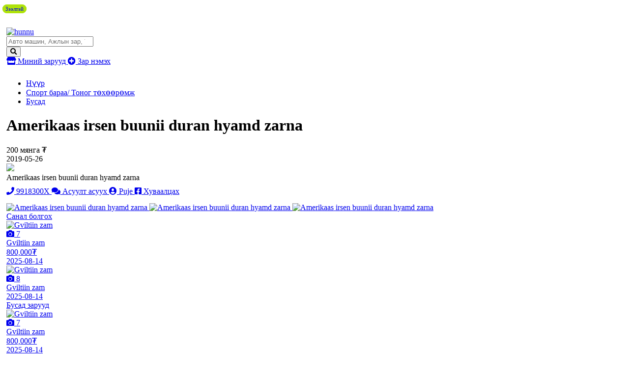

--- FILE ---
content_type: text/html;charset=UTF-8
request_url: http://zar.hunnu.mn/zar/749460-Amerikaas-irsen-buunii-duran-hyamd-zarna
body_size: 9299
content:
<!DOCTYPE html>
<html lang="mn">
<head>
    <meta charset="UTF-8">
<meta name="viewport" content="width=device-width, initial-scale=1, shrink-to-fit=no">
<meta name="google-site-verification" content="KKc5GTwKmw2a9XtpBxaYLQRBVZCMdlXtk8LJVAoYpHQ" />
<meta name="_csrf_parameter" content="_csrf" /><meta name="_csrf_header" content="X-CSRF-TOKEN" /><meta name="_csrf" content="c9af999f-89fe-4278-9a29-2b4786fa7b05" /><title>Amerikaas irsen buunii duran hyamd zarna</title>
    <meta name="description" content="Amerikaas irsen buunii duran hyamd zarna">
<meta property="fb:app_id" content="205602176170947"/>
<meta property="og:title" content="Amerikaas irsen buunii duran hyamd zarna">
<meta property="og:type" content="webSite">
<meta property="og:description" content="Amerikaas irsen buunii duran hyamd zarna">
<meta property="og:image" content="/resource/image/2019/05/26/hc6a3goqjpor2val/DSC00072_m.JPG">
    <link rel="canonical" href="http://zar.hunnu.mn/zar/749460" />
    <meta name="viewport" content="width=device-width">
<!-- Chrome, Firefox OS and Opera -->
<meta name="theme-color" content="#5451e7">
<!-- Windows Phone -->
<meta name="msapplication-navbutton-color" content="#5451e7">
<!-- iOS Safari -->
<meta name="apple-mobile-web-app-status-bar-style" content="#5451e7">
<link href="//static.sodonsolution.org/fonts/fontawesome-free-5/css/all.css" rel="stylesheet">
<link rel="dns-prefetch" href="//www.google-analytics.com">
<link href="/static/base/webs/core/css/roboto.css" rel="stylesheet">
<link rel="stylesheet" href="/static/webs/myzar2/css/root.min.css?v=10">
<link rel="shortcut icon" type="image/x-icon" href="/static/webs/myzar/assets/favicon.png" sizes="16x16 24x24 32x32 48x48 64x64"/>
<link rel="shortcut icon" type="image/png" href="/static/webs/myzar/assets/favicon.png" sizes="196x196" >
<link rel="icon" type="image/x-icon"  href="/static/webs/myzar/assets/favicon.png" sizes="16x16 24x24 32x32 48x48 64x64">
<link rel="icon" type="image/png" href="/static/webs/myzar/assets/favicon.png" sizes="32x32">
<link rel="icon" type="image/png" href="/static/webs/myzar/assets/favicon.png" sizes="76x76">
<link rel="icon" type="image/png" href="/static/webs/myzar/assets/favicon.png" sizes="96x96">
<link rel="icon" type="image/png" href="/static/webs/myzar/assets/favicon.png" sizes="128x128">
<link rel="icon" type="image/png" href="/static/webs/myzar/assets/favicon.png" sizes="196x196">
<link rel="apple-touch-icon-precomposed" href="/static/webs/myzar/assets/favicon.png" sizes="57x57">
<link rel="apple-touch-icon-precomposed" href="/static/webs/myzar/assets/favicon.png" sizes="60x60">
<link rel="apple-touch-icon-precomposed" href="/static/webs/myzar/assets/favicon.png" sizes="72x72">
<link rel="apple-touch-icon-precomposed" href="/static/webs/myzar/assets/favicon.png" sizes="76x76">
<link rel="apple-touch-icon-precomposed" href="/static/webs/myzar/assets/favicon.png" sizes="114x114">
<link rel="apple-touch-icon-precomposed" href="/static/webs/myzar/assets/favicon.png" sizes="120x120">
<link rel="apple-touch-icon-precomposed" href="/static/webs/myzar/assets/favicon.png" sizes="144x144">
<link rel="apple-touch-icon-precomposed" href="/static/webs/myzar/assets/favicon.png" sizes="152x152">
<link rel="apple-touch-icon-precomposed" href="/static/webs/myzar/assets/favicon.png" sizes="180x180">

<script src="/static/webs/myzar2/js/root.min.js?v=3"></script>

<script>
    (function(i,s,o,g,r,a,m){i['GoogleAnalyticsObject']=r;i[r]=i[r]||function(){
        (i[r].q=i[r].q||[]).push(arguments)},i[r].l=1*new Date();a=s.createElement(o),
        m=s.getElementsByTagName(o)[0];a.async=1;a.src=g;m.parentNode.insertBefore(a,m)
    })(window,document,'script','//www.google-analytics.com/analytics.js','ga');

    ga('create', 'UA-115011277-1', 'auto');
    ga('send', 'pageview');
</script>

<script>
    $(document).ready(function () {
        $.ajaxSetup({
            headers:{
                'X-CSRF-TOKEN': 'c9af999f-89fe-4278-9a29-2b4786fa7b05'
            },
            statusCode:{
                401:function(){
                    window.location.reload();
                }
            },
            error:function(event, config, error){
                switch (event.status){
                    case 401: msg = 'Таны SESSION дууссан байна'; break;
                    case 403: msg = 'Таны эрх хүрэлцэхгүй байна'; break;
                    case 500: msg = 'Сервер дээр алдаа гарлаа'; break;
                    case 503: msg = 'Сервер лүү түр хугацаанд холбогдох боломжгүй байна, дараа дахин холбогдоно уу'; break;
                    default: msg = event.statusText;
                }
                UIkit.notification({message: event.status+'. '+msg, pos: 'top-right',status: 'danger'})
            }
        });
    });
    function _postJSON(url, data, callback){
        $.ajax({
            method: 'POST',
            url: url,
            headers: {
                Accept: 'application/json'
            },
            data: data,
            success: function(res){
                if(callback!==undefined) callback(res);
            }
        });
    }
    function _postJSON2(url, data, callback){
        $.ajax({
            method: 'POST',
            url: url,
            headers: {
                Accept: 'application/json'
            },
            contentType: "application/json;charset=utf-8",
            data: data,
            success: function(res){
                if(callback!==undefined) callback(res);
            }
        });
    }
    function _getJSON(url, data, callback){
        $.ajax({
            method: 'GET',
            url: url,
            headers: {
                Accept: 'application/json'
            },
            data: data,
            success: function(res){
                if(callback!==undefined) callback(res);
            }
        });
    }
    function _getJSON2(url, data, callback){
        $.ajax({
            method: 'GET',
            url: url,
            headers: {
                Accept: 'application/json'
            },
            contentType: "application/json;charset=utf-8",
            data: data,
            success: function(res){
                if(callback!==undefined) callback(res);
            }
        });
    }
</script>

<style>
        .uk-breadcrumb>*{max-width: 100%}
        input:focus::placeholder{color: transparent}
        .my-btn-category .count{max-width: 50px; width: auto}
        .uk-container{padding-left: 5px; padding-right: 5px;}
        @media (max-width: 640px){
            .my-btn-category{padding-left: 15px;}
            .my-btn-category>.name{width: calc(100% - 60px);}
            .my-btn-category>i{display: none}
        }
    </style>
</head>
<body>
    <!--here starts header-->
    <header>
        <div class="uk-container">
        <div style="padding: 10px 0">
                <a href="/redirect?link=https://www.daigdy.mn/&module=daigdy" target="_blank">
                    <img src="/resource/myzar/Banner/2023/10/23/qp7h9hcm0ch83j93/b1200x100.jpg" class="blur-up lazyload" width="100%" alt="">
                </a>
            </div>
        </div>
<style>
    .adheader-itemss{opacity: 0; position: absolute; top: -50px; right: -50px}
</style>
<div class="header" uk-sticky style="padding: 10px 0">
    <div class="uk-container" style="width: 1200px; max-width: 100%">
        <div class="uk-flex uk-flex-between uk-width-1-1">
            <a href="/" class="header-logo">
                <img src="/resource/myzar/site/2022/02/08/tgpbwd4i1cvp57i8/hunnu.png" alt="hunnu">
                </a>
            <div class="header-button">
                <div id="districts" style="display: none">
                    <option value="">...</option>
</div>
                <form class="my-search-box" action="/zaruud/search">
                    <input type="search" class="my-input" id="searchInput" placeholder="Авто машин, Ажлын зар, Үл хөдлөх " name="q">
                    <div style="color: #000" id="ad-counts"></div>
                    <button class="my-btn">
                        <i class="fas fa-search"></i>
                    </button>
                </form>
                <script>
                    $.getJSON('/api/ad/totalCount', function(data){
                    }, true).then(function(data){
                        const totalCount = "Авто машин, Ажлын зар, Үл хөдлөх " + "(" + data + " зар байна" + ")"
                        $('#searchInput').attr('placeholder', totalCount);
                    })
                </script>
                <a href="/client/myzar" title="Миний зарууд" uk-tooltip="Миний зарууд" class="my-btn my-btn-default">
                    <i class="fas fa-store"></i> Миний зарууд
                </a>
                <a href="/client/ad/create" class="my-btn my-btn-create" uk-tooltip="Зар нэмэх" title="Зар нэмэх">
                    <i class="fas fa-plus-circle"></i> Зар нэмэх
                </a>
                <div>
                    <div>
                        <div><div></div></div>
                        <div>
                            <div class="adheader-itemss">
                                <a title="Зар нэмэх" aria-label="ad create" target="_blank" href="https://www.panz.mn/" >
                                    Зар нэмэх
                                </a>
                            </div>
                        </div>
                    </div>
                </div>
            </div>
</div>
    </div>
</div>

</header>
    <main>
        <style>
    @media only screen and (max-width: 900px) {
        .my-btn-call{height: 40px;}
    }
    .my-ad__buttons{
        padding-bottom: 15px;
        margin-top: 10px;
    }
</style>
<div class="uk-container">
    <main>
        <div class="my-breadcrumbs">
            <ul class="uk-breadcrumb">
                <li><a href="/">Нүүр</a></li>
                <li>
                            <a href="/zaruud/144-аялал-спортын-бараа-ayalal-aylal-sportin-sport-baraa">Спорт бараа/ Тоног төхөөрөмж</a>
                        </li>
                    <li>
                    <a href="/zaruud/1704-%D0%91%D1%83%D1%81%D0%B0%D0%B4">Бусад</a>
                </li>
                </ul>
        </div>
        <div class="uk-grid-small" uk-grid>
            <div class="uk-width-1-1 uk-width-4-5@m">
                <div class="my-ad">
                    <div class="my-ad__heading" style="margin-bottom: 0;">
                        <h1 class="my-ad__name">
                            Amerikaas irsen buunii duran hyamd zarna</h1>
                        <div class="my-ad__price">
                                200 мянга ₮
                                </div>
                        </div>
                    <div class="my-ad__heading">
                        <div class="my-ad__published">
                                <span class="" >2019-05-26</span></div>
                        <div class="my-ad__location">
                            </div>
                    </div>
                    <div class="my-ad__img">
                                <img src="/resource/image/2019/05/26/hc6a3goqjpor2val/DSC00072.JPG">
                            </div>
                        <div class="my-ad__text">
                        Amerikaas irsen buunii duran hyamd zarna</div>
                    <div class="my-ad__buttons">
                        <a href="javascript:void(0)" class="my-btn my-btn-call" uk-tooltip="Залгах" onclick="zar.sendCall(749460)">
                                <i class="fas fa-phone"></i>
                                <span class="my-ad-phone">9918300X</span>
                            </a>
                            <a href="/chat/12334/749460" class="my-btn my-btn-icon chat"
                               title="Асуулт асуух"
                               uk-tooltip="Асуулт асуух">
                                <i class="fas fa-comments"></i>
                                <span class="hidden-icon">Асуулт асуух</span>
                            </a>
                            <a href="/user/12334/zaruud" class="my-btn my-btn-icon user">
                                <i class="fas fa-user-circle"></i>
                                <span class="hidden-icon">
                                Puje</span>
                            </a>
                        <a href="http://www.facebook.com/sharer.php?u=http://zar.hunnu.mn/zar/749460"
                           title="Хуваалцах"
                           uk-tooltip="Хуваалцах"
                           onclick="javascript:window.open(this.href, '', 'menubar=no,toolbar=no,resizable=yes,scrollbars=yes,height=300,width=600');return false;"
                           class="my-btn my-btn-icon facebook">
                            <i class="fab fa-facebook-square"></i>
                            <span class="hidden-icon">Хуваалцах</span>
                        </a>
                        </div>
                    <script>
                        window.addEventListener("DOMContentLoaded", function () {
                            $.getJSON('/api/arigbank/getPayment?price=200000', function (data) {
                                const els = document.querySelectorAll('.arigbank .arigbankPayment');
                                els.forEach((item) => {
                                    item.innerHTML = numberFormat(parseInt(data));
                                })
                            })
                        })
                    </script>
                    <style>
                        .arigbank-web{}
                        .arigbank-mobile{display: none;}
                        .arigbank-wrap{}
                        .arigbank{margin-top: 10px; padding: 10px; border: 1px solid #f0f0f0; border-radius: 15px;}
                        .arigbank-hd1{display: flex;}
                        .arigbank-name{flex: 7; font-weight: bold; line-height: 23px;}
                        .arigbank-logo{flex: 3;}
                        .arigbank-calculator{margin-top: 10px;}
                        .arigbank-calculator span{font-weight: bold;}
                        .arigbank ul{margin: 0; padding: 0; list-style: none;}
                        .arigbank ul li{margin: 10px 0; padding: 0 0 0 20px; font-size: 14px; background: url("/static/webs/myzar/assets/check_list.png") no-repeat left center;}
                        @media only screen and (max-width: 768px) {
                            .arigbank-web{display: none;}
                            .arigbank-mobile{display: block;}
                            .arigbank-wrap{margin-bottom: 20px;}
                        }
                    </style>
                    <script>
                        function numberFormat (number, decimals, dec_point, thousands_sep) {
                            // http://kevin.vanzonneveld.net/techblog/article/javascript_equivalent_for_phps_number_format/
                            number = (number + '').replace(/[^0-9+\-Ee.]/g, '');
                            var n = !isFinite(+number) ? 0 : +number,
                                prec = !isFinite(+decimals) ? 0 : Math.abs(decimals),
                                sep = (typeof thousands_sep === 'undefined') ? ',' : thousands_sep,
                                dec = (typeof dec_point === 'undefined') ? '.' : dec_point,
                                s = '',
                                toFixedFix = function (n, prec) {
                                    var k = Math.pow(10, prec);
                                    return '' + Math.round(n * k) / k;
                                };
                            // Fix for IE parseFloat(0.55).toFixed(0) = 0;
                            s = (prec ? toFixedFix(n, prec) : '' + Math.round(n)).split('.');
                            if (s[0].length > 3) {
                                s[0] = s[0].replace(/\B(?=(?:\d{3})+(?!\d))/g, sep);
                            }
                            if ((s[1] || '').length < prec) {
                                s[1] = s[1] || '';
                                s[1] += new Array(prec - s[1].length + 1).join('0');
                            }
                            return s.join(dec);
                        }
                    </script>
                    <div class="my-ad__images" uk-lightbox>
                        <a href="/resource/image/2019/05/26/u63r5jd4iid3r6cy/DSC00072.JPG" target="_blank" title="Amerikaas irsen buunii duran hyamd zarna">
                                        <img src="/resource/image/2019/05/26/u63r5jd4iid3r6cy/DSC00072.JPG" alt="Amerikaas irsen buunii duran hyamd zarna" title="Amerikaas irsen buunii duran hyamd zarna">
                                    </a>
                                <a href="/resource/image/2019/05/26/94xzfstsx4thxzps/DSC00072.JPG" target="_blank" title="Amerikaas irsen buunii duran hyamd zarna">
                                        <img src="/resource/image/2019/05/26/94xzfstsx4thxzps/DSC00072.JPG" alt="Amerikaas irsen buunii duran hyamd zarna" title="Amerikaas irsen buunii duran hyamd zarna">
                                    </a>
                                <a href="/resource/image/2019/05/26/fjexv8ik9qchoxe2/DSC00072.JPG" target="_blank" title="Amerikaas irsen buunii duran hyamd zarna">
                                        <img src="/resource/image/2019/05/26/fjexv8ik9qchoxe2/DSC00072.JPG" alt="Amerikaas irsen buunii duran hyamd zarna" title="Amerikaas irsen buunii duran hyamd zarna">
                                    </a>
                                </div>
                </div>
            </div>
            <div class="uk-width-1-1 uk-width-1-5@m">
                <div>
                    <a href="javascript:void(0)" class="my-ads-heading">Санал болгох</a>
                    <div class="my-ads-list">
                        <div class="uk-grid-small uk-child-width-1-1@m uk-child-width-1-2" uk-grid>
                            <div>
        <a href="/zar/783828-Gviltiin-zam"  class="my-ad-card" title="Gviltiin zam">
    <div class="my-ad-card__img">
        <img src="/resource/myzar/ad/2025/08/14/vnsn6ocy6bl9qokt/IMG_4136.jpeg" uk-cover alt="Gviltiin zam">
            </div>
    <div class="my-ad-card__ic">
            <i class="fas fa-camera"></i> 7</div>
    <div class="my-ad-card__text">
        <div class="my-ad-card__name">Gviltiin zam</div>
        <div class="my-ad-card__description">
            <div class="my-ad-card__price">
                800,000₮
                </div>
            <div class="my-ad-card__published">
                <span class="" >2025-08-14</span></div>
        </div>
    </div>
</a>
<script>
    function pageSaved(module, moduleItemId, moduleItemName){
        const pageSaveForm = {
            module : module,
            moduleItemId : moduleItemId,
            moduleItemName : moduleItemName,
        }
        PageSave.create(pageSaveForm, function (data) {
            console.log("data", data);
        })
    }

    const PageSave = {
        create: function(pageSaveForm, callback) {
            const dataForm = {
                module: pageSaveForm.module,
                moduleItemId: pageSaveForm.moduleItemId,
                moduleItemName: pageSaveForm.moduleItemName,
            }

            $.ajax({
                url: '/api/page/viewed/log/save',
                headers: {
                    Accept: 'application/json'
                },
                contentType: "application/json;charset=utf-8",
                data: JSON.stringify(dataForm),
                processData: false,
                type: 'POST',

                success: function(data) {

                },
                error: function(httpObj, textStatus) {
                    new bootstrap.Toast(document.querySelector('#danger-toast')).show();
                    document.querySelector('#danger-toast').querySelectorAll('.toast-body')[0].innerText = (httpObj.responseText);
                }
            });
        }
    };
</script>
<style>
    .date{color:#ff0000;}
</style>
</div>
<div>
        <a href="/zar/783826-Gviltiin-zam"  class="my-ad-card" title="Gviltiin zam">
    <div class="my-ad-card__img">
        <img src="/resource/myzar/ad/2025/08/14/m2zil808wm5vie3s/IMG_4136.jpeg" uk-cover alt="Gviltiin zam">
            </div>
    <div class="my-ad-card__ic">
            <i class="fas fa-camera"></i> 8</div>
    <div class="my-ad-card__text">
        <div class="my-ad-card__name">Gviltiin zam</div>
        <div class="my-ad-card__description">
            <div class="my-ad-card__price">
                </div>
            <div class="my-ad-card__published">
                <span class="" >2025-08-14</span></div>
        </div>
    </div>
</a>
<script>
    function pageSaved(module, moduleItemId, moduleItemName){
        const pageSaveForm = {
            module : module,
            moduleItemId : moduleItemId,
            moduleItemName : moduleItemName,
        }
        PageSave.create(pageSaveForm, function (data) {
            console.log("data", data);
        })
    }

    const PageSave = {
        create: function(pageSaveForm, callback) {
            const dataForm = {
                module: pageSaveForm.module,
                moduleItemId: pageSaveForm.moduleItemId,
                moduleItemName: pageSaveForm.moduleItemName,
            }

            $.ajax({
                url: '/api/page/viewed/log/save',
                headers: {
                    Accept: 'application/json'
                },
                contentType: "application/json;charset=utf-8",
                data: JSON.stringify(dataForm),
                processData: false,
                type: 'POST',

                success: function(data) {

                },
                error: function(httpObj, textStatus) {
                    new bootstrap.Toast(document.querySelector('#danger-toast')).show();
                    document.querySelector('#danger-toast').querySelectorAll('.toast-body')[0].innerText = (httpObj.responseText);
                }
            });
        }
    };
</script>
<style>
    .date{color:#ff0000;}
</style>
</div>
</div>
                    </div>
                </div>
            </div>
        </div>
        <div>
            <a href="javascript:void(0)" class="my-ads-heading">Бусад зарууд</a>
            <div class="uk-grid-small uk-child-width-1-2 uk-child-width-1-3@s uk-child-width-1-4@m uk-child-width-1-5@l "
                 uk-grid>
                <div>
        <a href="/zar/783828-Gviltiin-zam"  class="my-ad-card" title="Gviltiin zam">
    <div class="my-ad-card__img">
        <img src="/resource/myzar/ad/2025/08/14/vnsn6ocy6bl9qokt/IMG_4136.jpeg" uk-cover alt="Gviltiin zam">
            </div>
    <div class="my-ad-card__ic">
            <i class="fas fa-camera"></i> 7</div>
    <div class="my-ad-card__text">
        <div class="my-ad-card__name">Gviltiin zam</div>
        <div class="my-ad-card__description">
            <div class="my-ad-card__price">
                800,000₮
                </div>
            <div class="my-ad-card__published">
                <span class="" >2025-08-14</span></div>
        </div>
    </div>
</a>
<script>
    function pageSaved(module, moduleItemId, moduleItemName){
        const pageSaveForm = {
            module : module,
            moduleItemId : moduleItemId,
            moduleItemName : moduleItemName,
        }
        PageSave.create(pageSaveForm, function (data) {
            console.log("data", data);
        })
    }

    const PageSave = {
        create: function(pageSaveForm, callback) {
            const dataForm = {
                module: pageSaveForm.module,
                moduleItemId: pageSaveForm.moduleItemId,
                moduleItemName: pageSaveForm.moduleItemName,
            }

            $.ajax({
                url: '/api/page/viewed/log/save',
                headers: {
                    Accept: 'application/json'
                },
                contentType: "application/json;charset=utf-8",
                data: JSON.stringify(dataForm),
                processData: false,
                type: 'POST',

                success: function(data) {

                },
                error: function(httpObj, textStatus) {
                    new bootstrap.Toast(document.querySelector('#danger-toast')).show();
                    document.querySelector('#danger-toast').querySelectorAll('.toast-body')[0].innerText = (httpObj.responseText);
                }
            });
        }
    };
</script>
<style>
    .date{color:#ff0000;}
</style>
</div>
<div>
        <a href="/zar/783826-Gviltiin-zam"  class="my-ad-card" title="Gviltiin zam">
    <div class="my-ad-card__img">
        <img src="/resource/myzar/ad/2025/08/14/m2zil808wm5vie3s/IMG_4136.jpeg" uk-cover alt="Gviltiin zam">
            </div>
    <div class="my-ad-card__ic">
            <i class="fas fa-camera"></i> 8</div>
    <div class="my-ad-card__text">
        <div class="my-ad-card__name">Gviltiin zam</div>
        <div class="my-ad-card__description">
            <div class="my-ad-card__price">
                </div>
            <div class="my-ad-card__published">
                <span class="" >2025-08-14</span></div>
        </div>
    </div>
</a>
<script>
    function pageSaved(module, moduleItemId, moduleItemName){
        const pageSaveForm = {
            module : module,
            moduleItemId : moduleItemId,
            moduleItemName : moduleItemName,
        }
        PageSave.create(pageSaveForm, function (data) {
            console.log("data", data);
        })
    }

    const PageSave = {
        create: function(pageSaveForm, callback) {
            const dataForm = {
                module: pageSaveForm.module,
                moduleItemId: pageSaveForm.moduleItemId,
                moduleItemName: pageSaveForm.moduleItemName,
            }

            $.ajax({
                url: '/api/page/viewed/log/save',
                headers: {
                    Accept: 'application/json'
                },
                contentType: "application/json;charset=utf-8",
                data: JSON.stringify(dataForm),
                processData: false,
                type: 'POST',

                success: function(data) {

                },
                error: function(httpObj, textStatus) {
                    new bootstrap.Toast(document.querySelector('#danger-toast')).show();
                    document.querySelector('#danger-toast').querySelectorAll('.toast-body')[0].innerText = (httpObj.responseText);
                }
            });
        }
    };
</script>
<style>
    .date{color:#ff0000;}
</style>
</div>
<div>
        <a href="/zar/783684-Teakwondogiin-malgaig-Taekvondogiyn-malgay"  class="my-ad-card" title="Teakwondogiin malgaig Таэквондогийн малгай">
    <div class="my-ad-card__img">
        <div class="my-ad-card__img-text">Teakwondogiin malgaig Таэквондогийн малгай</div>
            </div>
    <div class="my-ad-card__text">
        <div class="my-ad-card__name">Teakwondogiin malgaig Таэквондогийн малгай</div>
        <div class="my-ad-card__description">
            <div class="my-ad-card__price">
                50,000₮
                </div>
            <div class="my-ad-card__published">
                <span class="" >2025-07-28</span></div>
        </div>
    </div>
</a>
<script>
    function pageSaved(module, moduleItemId, moduleItemName){
        const pageSaveForm = {
            module : module,
            moduleItemId : moduleItemId,
            moduleItemName : moduleItemName,
        }
        PageSave.create(pageSaveForm, function (data) {
            console.log("data", data);
        })
    }

    const PageSave = {
        create: function(pageSaveForm, callback) {
            const dataForm = {
                module: pageSaveForm.module,
                moduleItemId: pageSaveForm.moduleItemId,
                moduleItemName: pageSaveForm.moduleItemName,
            }

            $.ajax({
                url: '/api/page/viewed/log/save',
                headers: {
                    Accept: 'application/json'
                },
                contentType: "application/json;charset=utf-8",
                data: JSON.stringify(dataForm),
                processData: false,
                type: 'POST',

                success: function(data) {

                },
                error: function(httpObj, textStatus) {
                    new bootstrap.Toast(document.querySelector('#danger-toast')).show();
                    document.querySelector('#danger-toast').querySelectorAll('.toast-body')[0].innerText = (httpObj.responseText);
                }
            });
        }
    };
</script>
<style>
    .date{color:#ff0000;}
</style>
</div>
<div>
        <a href="/zar/782055-Wiraka-M1-snooker-billiardiin-shiree-zarna" onclick="pageSaved(`arigbank`, 782055, `аригбанк`)" class="my-ad-card" title="Wiraka M-1 snooker billiardiin ширээ зарна">
    <div class="my-ad-card__img">
        <img src="/resource/myzar/ad/2025/01/15/yrevtkzq2tzrf71d/IMG_0696.jpeg" uk-cover alt="Wiraka M-1 snooker billiardiin ширээ зарна">
            </div>
    <span style="position: absolute; top: 9px; left: 0; margin-left: 5px; padding: 3px 6px; border-radius: 15px; font-size: 11px; font-weight: normal; background-color: #afe30a">Зээлтэй</span>
    <div class="my-ad-card__ic">
            <i class="fas fa-camera"></i> 2</div>
    <div class="my-ad-card__text">
        <div class="my-ad-card__name">Wiraka M-1 snooker billiardiin ширээ зарна</div>
        <div class="my-ad-card__description">
            <div class="my-ad-card__price">
                2,500,000₮
                </div>
            <div class="my-ad-card__published">
                <span class="" >2025-07-07</span></div>
        </div>
    </div>
</a>
<script>
    function pageSaved(module, moduleItemId, moduleItemName){
        const pageSaveForm = {
            module : module,
            moduleItemId : moduleItemId,
            moduleItemName : moduleItemName,
        }
        PageSave.create(pageSaveForm, function (data) {
            console.log("data", data);
        })
    }

    const PageSave = {
        create: function(pageSaveForm, callback) {
            const dataForm = {
                module: pageSaveForm.module,
                moduleItemId: pageSaveForm.moduleItemId,
                moduleItemName: pageSaveForm.moduleItemName,
            }

            $.ajax({
                url: '/api/page/viewed/log/save',
                headers: {
                    Accept: 'application/json'
                },
                contentType: "application/json;charset=utf-8",
                data: JSON.stringify(dataForm),
                processData: false,
                type: 'POST',

                success: function(data) {

                },
                error: function(httpObj, textStatus) {
                    new bootstrap.Toast(document.querySelector('#danger-toast')).show();
                    document.querySelector('#danger-toast').querySelectorAll('.toast-body')[0].innerText = (httpObj.responseText);
                }
            });
        }
    };
</script>
<style>
    .date{color:#ff0000;}
</style>
</div>
<div>
        <a href="/zar/782243-liftnii-daatsiin-shkiv-KVSh-zarj-bayna-Zahialga-avna-99526848" onclick="pageSaved(`arigbank`, 782243, `аригбанк`)" class="my-ad-card" title="лифтны даацын шкив КВШ зарж байна Захиалга авна 99526848">
    <div class="my-ad-card__img">
        <img src="/resource/myzar/ad/2025/02/04/hd17e85aug5vf4cm/352528414_208110185452559_4502055552692449232_n.jpg" uk-cover alt="лифтны даацын шкив КВШ зарж байна Захиалга авна 99526848">
            </div>
    <span style="position: absolute; top: 9px; left: 0; margin-left: 5px; padding: 3px 6px; border-radius: 15px; font-size: 11px; font-weight: normal; background-color: #afe30a">Зээлтэй</span>
    <div class="my-ad-card__ic">
            <i class="fas fa-camera"></i> 1</div>
    <div class="my-ad-card__text">
        <div class="my-ad-card__name">лифтны даацын шкив КВШ зарж байна Захиалга авна 99526848</div>
        <div class="my-ad-card__description">
            <div class="my-ad-card__price">
                1,600,000₮
                </div>
            <div class="my-ad-card__published">
                <span class="" >2025-02-04</span></div>
        </div>
    </div>
</a>
<script>
    function pageSaved(module, moduleItemId, moduleItemName){
        const pageSaveForm = {
            module : module,
            moduleItemId : moduleItemId,
            moduleItemName : moduleItemName,
        }
        PageSave.create(pageSaveForm, function (data) {
            console.log("data", data);
        })
    }

    const PageSave = {
        create: function(pageSaveForm, callback) {
            const dataForm = {
                module: pageSaveForm.module,
                moduleItemId: pageSaveForm.moduleItemId,
                moduleItemName: pageSaveForm.moduleItemName,
            }

            $.ajax({
                url: '/api/page/viewed/log/save',
                headers: {
                    Accept: 'application/json'
                },
                contentType: "application/json;charset=utf-8",
                data: JSON.stringify(dataForm),
                processData: false,
                type: 'POST',

                success: function(data) {

                },
                error: function(httpObj, textStatus) {
                    new bootstrap.Toast(document.querySelector('#danger-toast')).show();
                    document.querySelector('#danger-toast').querySelectorAll('.toast-body')[0].innerText = (httpObj.responseText);
                }
            });
        }
    };
</script>
<style>
    .date{color:#ff0000;}
</style>
</div>
<div>
        <a href="/zar/780607-Guyltiyn-mehanik-zam-120-myangan-tugruguur-zarna"  class="my-ad-card" title="Гүйлтийн механик зам 120 мянган төгрөгөөр зарна">
    <div class="my-ad-card__img">
        <img src="/resource/myzar/ad/2024/06/25/r870ioq5jhn4f6xl/448477625_971738581411730_5362406041916780566_n.jpg" uk-cover alt="Гүйлтийн механик зам 120 мянган төгрөгөөр зарна">
            </div>
    <div class="my-ad-card__ic">
            <i class="fas fa-camera"></i> 1</div>
    <div class="my-ad-card__text">
        <div class="my-ad-card__name">Гүйлтийн механик зам 120 мянган төгрөгөөр зарна</div>
        <div class="my-ad-card__description">
            <div class="my-ad-card__price">
                120,000₮
                </div>
            <div class="my-ad-card__published">
                <span class="" >2024-06-25</span></div>
        </div>
    </div>
</a>
<script>
    function pageSaved(module, moduleItemId, moduleItemName){
        const pageSaveForm = {
            module : module,
            moduleItemId : moduleItemId,
            moduleItemName : moduleItemName,
        }
        PageSave.create(pageSaveForm, function (data) {
            console.log("data", data);
        })
    }

    const PageSave = {
        create: function(pageSaveForm, callback) {
            const dataForm = {
                module: pageSaveForm.module,
                moduleItemId: pageSaveForm.moduleItemId,
                moduleItemName: pageSaveForm.moduleItemName,
            }

            $.ajax({
                url: '/api/page/viewed/log/save',
                headers: {
                    Accept: 'application/json'
                },
                contentType: "application/json;charset=utf-8",
                data: JSON.stringify(dataForm),
                processData: false,
                type: 'POST',

                success: function(data) {

                },
                error: function(httpObj, textStatus) {
                    new bootstrap.Toast(document.querySelector('#danger-toast')).show();
                    document.querySelector('#danger-toast').querySelectorAll('.toast-body')[0].innerText = (httpObj.responseText);
                }
            });
        }
    };
</script>
<style>
    .date{color:#ff0000;}
</style>
</div>
<div>
        <a href="/zar/780596-Guyltiyn-mehanik-zam-120-myan-tugruguur-zarna"  class="my-ad-card" title="Гүйлтийн механик зам 120 мян төгрөгөөр зарна">
    <div class="my-ad-card__img">
        <img src="/resource/myzar/ad/2024/06/21/xy4rmzcdtvcr9ce8/448477625_971738581411730_5362406041916780566_n.jpg" uk-cover alt="Гүйлтийн механик зам 120 мян төгрөгөөр зарна">
            </div>
    <div class="my-ad-card__ic">
            <i class="fas fa-camera"></i> 1</div>
    <div class="my-ad-card__text">
        <div class="my-ad-card__name">Гүйлтийн механик зам 120 мян төгрөгөөр зарна</div>
        <div class="my-ad-card__description">
            <div class="my-ad-card__price">
                120,000₮
                </div>
            <div class="my-ad-card__published">
                <span class="" >2024-06-21</span></div>
        </div>
    </div>
</a>
<script>
    function pageSaved(module, moduleItemId, moduleItemName){
        const pageSaveForm = {
            module : module,
            moduleItemId : moduleItemId,
            moduleItemName : moduleItemName,
        }
        PageSave.create(pageSaveForm, function (data) {
            console.log("data", data);
        })
    }

    const PageSave = {
        create: function(pageSaveForm, callback) {
            const dataForm = {
                module: pageSaveForm.module,
                moduleItemId: pageSaveForm.moduleItemId,
                moduleItemName: pageSaveForm.moduleItemName,
            }

            $.ajax({
                url: '/api/page/viewed/log/save',
                headers: {
                    Accept: 'application/json'
                },
                contentType: "application/json;charset=utf-8",
                data: JSON.stringify(dataForm),
                processData: false,
                type: 'POST',

                success: function(data) {

                },
                error: function(httpObj, textStatus) {
                    new bootstrap.Toast(document.querySelector('#danger-toast')).show();
                    document.querySelector('#danger-toast').querySelectorAll('.toast-body')[0].innerText = (httpObj.responseText);
                }
            });
        }
    };
</script>
<style>
    .date{color:#ff0000;}
</style>
</div>
<div>
        <a href="/zar/779966-AMAZONE-oos-209-oor-avsan-uneer-n-zarna-730k--88103509"  class="my-ad-card" title="AMAZONE оос 209$ оор авсан үнээр нь зарна 730к ₮ 88103509">
    <div class="my-ad-card__img">
        <img src="/resource/myzar/ad/2024/04/05/jq0pp4v5mt8u2nsb/received_738774128422799.jpeg" uk-cover alt="AMAZONE оос 209$ оор авсан үнээр нь зарна 730к ₮ 88103509">
            </div>
    <div class="my-ad-card__ic">
            <i class="fas fa-camera"></i> 3</div>
    <div class="my-ad-card__text">
        <div class="my-ad-card__name">AMAZONE оос 209$ оор авсан үнээр нь зарна 730к ₮ 88103509</div>
        <div class="my-ad-card__description">
            <div class="my-ad-card__price">
                730,000₮
                </div>
            <div class="my-ad-card__published">
                <span class="" >2024-04-05</span></div>
        </div>
    </div>
</a>
<script>
    function pageSaved(module, moduleItemId, moduleItemName){
        const pageSaveForm = {
            module : module,
            moduleItemId : moduleItemId,
            moduleItemName : moduleItemName,
        }
        PageSave.create(pageSaveForm, function (data) {
            console.log("data", data);
        })
    }

    const PageSave = {
        create: function(pageSaveForm, callback) {
            const dataForm = {
                module: pageSaveForm.module,
                moduleItemId: pageSaveForm.moduleItemId,
                moduleItemName: pageSaveForm.moduleItemName,
            }

            $.ajax({
                url: '/api/page/viewed/log/save',
                headers: {
                    Accept: 'application/json'
                },
                contentType: "application/json;charset=utf-8",
                data: JSON.stringify(dataForm),
                processData: false,
                type: 'POST',

                success: function(data) {

                },
                error: function(httpObj, textStatus) {
                    new bootstrap.Toast(document.querySelector('#danger-toast')).show();
                    document.querySelector('#danger-toast').querySelectorAll('.toast-body')[0].innerText = (httpObj.responseText);
                }
            });
        }
    };
</script>
<style>
    .date{color:#ff0000;}
</style>
</div>
<div>
        <a href="/zar/779723-Goyoliin-tsav-tsagaan-bombor-zahialya--Emegtey"  class="my-ad-card" title="Гоёлын цав цагаан бомбор захиалъя ( Эмэгтэй)">
    <div class="my-ad-card__img">
        <div class="my-ad-card__img-text">Гоёлын цав цагаан бомбор захиалъя ( Эмэгтэй)</div>
            </div>
    <div class="my-ad-card__text">
        <div class="my-ad-card__name">Гоёлын цав цагаан бомбор захиалъя ( Эмэгтэй)</div>
        <div class="my-ad-card__description">
            <div class="my-ad-card__price">
                </div>
            <div class="my-ad-card__published">
                <span class="" >2024-03-14</span></div>
        </div>
    </div>
</a>
<script>
    function pageSaved(module, moduleItemId, moduleItemName){
        const pageSaveForm = {
            module : module,
            moduleItemId : moduleItemId,
            moduleItemName : moduleItemName,
        }
        PageSave.create(pageSaveForm, function (data) {
            console.log("data", data);
        })
    }

    const PageSave = {
        create: function(pageSaveForm, callback) {
            const dataForm = {
                module: pageSaveForm.module,
                moduleItemId: pageSaveForm.moduleItemId,
                moduleItemName: pageSaveForm.moduleItemName,
            }

            $.ajax({
                url: '/api/page/viewed/log/save',
                headers: {
                    Accept: 'application/json'
                },
                contentType: "application/json;charset=utf-8",
                data: JSON.stringify(dataForm),
                processData: false,
                type: 'POST',

                success: function(data) {

                },
                error: function(httpObj, textStatus) {
                    new bootstrap.Toast(document.querySelector('#danger-toast')).show();
                    document.querySelector('#danger-toast').querySelectorAll('.toast-body')[0].innerText = (httpObj.responseText);
                }
            });
        }
    };
</script>
<style>
    .date{color:#ff0000;}
</style>
</div>
<div>
        <a href="/zar/779359-Hevliyn-tuhuurumjuud-Une-150"  class="my-ad-card" title="Хэвлийн төхөөрөмжүүд Үнэ 150">
    <div class="my-ad-card__img">
        <img src="/resource/myzar/ad/2024/01/22/5ddvatjyajt2327l/IMG_1389.png" uk-cover alt="Хэвлийн төхөөрөмжүүд Үнэ 150">
            </div>
    <div class="my-ad-card__ic">
            <i class="fas fa-camera"></i> 2</div>
    <div class="my-ad-card__text">
        <div class="my-ad-card__name">Хэвлийн төхөөрөмжүүд Үнэ 150</div>
        <div class="my-ad-card__description">
            <div class="my-ad-card__price">
                150,000₮
                </div>
            <div class="my-ad-card__published">
                <span class="" >2024-01-23</span></div>
        </div>
    </div>
</a>
<script>
    function pageSaved(module, moduleItemId, moduleItemName){
        const pageSaveForm = {
            module : module,
            moduleItemId : moduleItemId,
            moduleItemName : moduleItemName,
        }
        PageSave.create(pageSaveForm, function (data) {
            console.log("data", data);
        })
    }

    const PageSave = {
        create: function(pageSaveForm, callback) {
            const dataForm = {
                module: pageSaveForm.module,
                moduleItemId: pageSaveForm.moduleItemId,
                moduleItemName: pageSaveForm.moduleItemName,
            }

            $.ajax({
                url: '/api/page/viewed/log/save',
                headers: {
                    Accept: 'application/json'
                },
                contentType: "application/json;charset=utf-8",
                data: JSON.stringify(dataForm),
                processData: false,
                type: 'POST',

                success: function(data) {

                },
                error: function(httpObj, textStatus) {
                    new bootstrap.Toast(document.querySelector('#danger-toast')).show();
                    document.querySelector('#danger-toast').querySelectorAll('.toast-body')[0].innerText = (httpObj.responseText);
                }
            });
        }
    };
</script>
<style>
    .date{color:#ff0000;}
</style>
</div>
</div>
        </div>
    </main>
</div>

<style>
    @media (max-width: 767px){
        .hidden-icon{display: none}
    }
</style></main>
    <footer>
        <div class="footer">
    <div class="footer-top">
        <div class="uk-container" style="width: 1200px; max-width: 100%">
            <div >
                <div class="uk-flex uk-width-1-1 uk-flex-between">
                    <ul class="footer-social">
        <li><a href="javascript:void(0);" target="_blank"><img src="/resource/"/></a></li>
        <li><a href="javascript:void(0);" target="_blank"><img src="/resource/"/></a></li>
        <li><a href="javascript:void(0);" target="_blank"><img src="/resource/"/></a></li>
        </ul>
<ul class="footer-contact">
                        <li>
                            <a href="/p/68" target="_blank">
            <i>
                <svg width="22" height="14" viewBox="0 0 22 14" fill="none" xmlns="http://www.w3.org/2000/svg">
                    <path d="M20.2812 0.5L3.96875 0.5C3.47656 0.5 3.125 0.886719 3.125 1.34375V1.625L1.71875 1.625C1.22656 1.625 0.875 2.01172 0.875 2.46875L0.875 12.3125C0.875 13.2617 1.61328 14 2.5625 14L20.2813 14C20.7383 14 21.125 13.6484 21.125 13.1562L21.125 1.34375C21.125 0.886719 20.7383 0.5 20.2812 0.5ZM2 12.3125L2 2.75H3.125L3.125 12.3125C3.125 12.6289 2.84375 12.875 2.5625 12.875C2.24609 12.875 2 12.6289 2 12.3125ZM20 12.875L4.14453 12.875C4.17969 12.7344 4.25 12.4883 4.25 12.3477V12.3125L4.25 1.625L20 1.625L20 12.875ZM5.79688 9.5L11.7031 9.5C11.9141 9.5 12.125 9.32422 12.125 9.07812L12.125 3.17187C12.125 2.96094 11.9141 2.75 11.7031 2.75L5.79688 2.75C5.55078 2.75 5.375 2.96094 5.375 3.17187L5.375 9.07812C5.375 9.32422 5.55078 9.5 5.79688 9.5ZM6.5 3.875H11L11 8.375L6.5 8.375V3.875ZM5.375 11.3281C5.375 11.5742 5.55078 11.75 5.79688 11.75L11.7031 11.75C11.9141 11.75 12.125 11.5742 12.125 11.3281V11.0469C12.125 10.8359 11.9141 10.625 11.7031 10.625L5.79688 10.625C5.55078 10.625 5.375 10.8359 5.375 11.0469V11.3281ZM13.25 11.3281C13.25 11.5742 13.4258 11.75 13.6719 11.75H18.4531C18.6641 11.75 18.875 11.5742 18.875 11.3281V11.0469C18.875 10.8359 18.6641 10.625 18.4531 10.625H13.6719C13.4258 10.625 13.25 10.8359 13.25 11.0469V11.3281ZM13.25 9.07812C13.25 9.32422 13.4258 9.5 13.6719 9.5H18.4531C18.6641 9.5 18.875 9.32422 18.875 9.07812V8.79687C18.875 8.58594 18.6641 8.375 18.4531 8.375H13.6719C13.4258 8.375 13.25 8.58594 13.25 8.79687V9.07812ZM13.25 4.57812C13.25 4.82422 13.4258 5 13.6719 5H18.4531C18.6641 5 18.875 4.82422 18.875 4.57812V4.29687C18.875 4.08594 18.6641 3.875 18.4531 3.875H13.6719C13.4258 3.875 13.25 4.08594 13.25 4.29687V4.57812ZM13.25 6.82812C13.25 7.07422 13.4258 7.25 13.6719 7.25H18.4531C18.6641 7.25 18.875 7.07422 18.875 6.82812V6.54687C18.875 6.33594 18.6641 6.125 18.4531 6.125H13.6719C13.4258 6.125 13.25 6.33594 13.25 6.54687V6.82812Z" fill="#1e87f0"></path>
                </svg>
            </i>
            Үйлчилгээний нөхцөл</a>
    </li>
                        <li>
                            <a href="tel:99777142">
                                <i class="fas fa-phone"></i>
                                9977-7142
                            </a>
                        </li>
                    </ul>
                </div>
            </div>
        </div>
    </div>
    <div class="footer-bottom">
        © 2020 www.my-zar.mn All rights reserved
    </div>
    <a href="/client/ad/create" class="my-btn my-btn-create my-btn-bottom-right">
        <i class="fas fa-plus-circle"></i> Зар нэмэх
    </a>
</div>

</footer>
    <!--jquery-->
    <!-- Google Tag Manager -->
<!-- End Google Tag Manager -->
</body>
</html>
